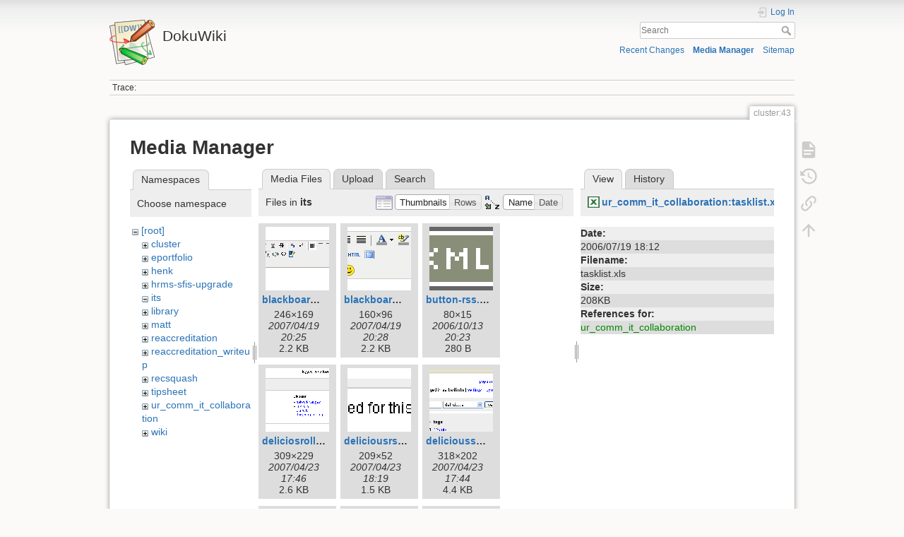

--- FILE ---
content_type: text/html; charset=utf-8
request_url: https://dokuwiki.wesleyan.edu/doku.php?id=cluster:43&ns=its&tab_files=files&do=media&tab_details=view&image=ur_comm_it_collaboration%3Atasklist.xls
body_size: 6272
content:
<!DOCTYPE html>
<html lang="en" dir="ltr" class="no-js">
<head>
    <meta charset="utf-8" />
    <title>cluster:43 [DokuWiki]</title>
    <meta name="generator" content="DokuWiki"/>
<meta name="theme-color" content="#008800"/>
<meta name="robots" content="noindex,nofollow"/>
<link rel="search" type="application/opensearchdescription+xml" href="/lib/exe/opensearch.php" title="DokuWiki"/>
<link rel="start" href="/"/>
<link rel="contents" href="/doku.php?id=cluster:43&amp;do=index" title="Sitemap"/>
<link rel="manifest" href="/lib/exe/manifest.php" crossorigin="use-credentials"/>
<link rel="alternate" type="application/rss+xml" title="Recent Changes" href="/feed.php"/>
<link rel="alternate" type="application/rss+xml" title="Current namespace" href="/feed.php?mode=list&amp;ns=cluster"/>
<link rel="alternate" type="text/html" title="Plain HTML" href="/doku.php?do=export_xhtml&amp;id=cluster:43"/>
<link rel="alternate" type="text/plain" title="Wiki Markup" href="/doku.php?do=export_raw&amp;id=cluster:43"/>
<link rel="stylesheet" href="/lib/exe/css.php?t=dokuwiki&amp;tseed=2349a7c7da0c5ef9d80a7b6ec2bcf516"/>
<script >var NS='cluster';var JSINFO = {"id":"cluster:43","namespace":"cluster","ACT":"media","useHeadingNavigation":0,"useHeadingContent":0};(function(H){H.className=H.className.replace(/\bno-js\b/,'js')})(document.documentElement);</script>
<script src="/lib/exe/jquery.php?tseed=8faf3dc90234d51a499f4f428a0eae43" defer="defer"></script>
<script src="/lib/exe/js.php?t=dokuwiki&amp;tseed=2349a7c7da0c5ef9d80a7b6ec2bcf516" defer="defer"></script>
    <meta name="viewport" content="width=device-width,initial-scale=1" />
    <link rel="shortcut icon" href="/lib/tpl/dokuwiki/images/favicon.ico" />
<link rel="apple-touch-icon" href="/lib/tpl/dokuwiki/images/apple-touch-icon.png" />
    </head>

<body>
    <div id="dokuwiki__site"><div id="dokuwiki__top" class="site dokuwiki mode_media tpl_dokuwiki     ">

        
<!-- ********** HEADER ********** -->
<header id="dokuwiki__header"><div class="pad group">

    
    <div class="headings group">
        <ul class="a11y skip">
            <li><a href="#dokuwiki__content">skip to content</a></li>
        </ul>

        <h1 class="logo"><a href="/doku.php?id=start"  accesskey="h" title="Home [h]"><img src="/lib/tpl/dokuwiki/images/logo.png" width="64" height="64" alt="" /><span>DokuWiki</span></a></h1>
            </div>

    <div class="tools group">
        <!-- USER TOOLS -->
                    <div id="dokuwiki__usertools">
                <h3 class="a11y">User Tools</h3>
                <ul>
                    <li class="action login"><a href="/doku.php?id=cluster:43&amp;do=login&amp;sectok=" title="Log In" rel="nofollow"><span>Log In</span><svg xmlns="http://www.w3.org/2000/svg" width="24" height="24" viewBox="0 0 24 24"><path d="M10 17.25V14H3v-4h7V6.75L15.25 12 10 17.25M8 2h9a2 2 0 0 1 2 2v16a2 2 0 0 1-2 2H8a2 2 0 0 1-2-2v-4h2v4h9V4H8v4H6V4a2 2 0 0 1 2-2z"/></svg></a></li>                </ul>
            </div>
        
        <!-- SITE TOOLS -->
        <div id="dokuwiki__sitetools">
            <h3 class="a11y">Site Tools</h3>
            <form action="/doku.php?id=start" method="get" role="search" class="search doku_form" id="dw__search" accept-charset="utf-8"><input type="hidden" name="do" value="search" /><input type="hidden" name="id" value="cluster:43" /><div class="no"><input name="q" type="text" class="edit" title="[F]" accesskey="f" placeholder="Search" autocomplete="on" id="qsearch__in" value="" /><button value="1" type="submit" title="Search">Search</button><div id="qsearch__out" class="ajax_qsearch JSpopup"></div></div></form>            <div class="mobileTools">
                <form action="/doku.php" method="get" accept-charset="utf-8"><div class="no"><input type="hidden" name="id" value="cluster:43" /><select name="do" class="edit quickselect" title="Tools"><option value="">Tools</option><optgroup label="Page Tools"><option value="">Show page</option><option value="revisions">Old revisions</option><option value="backlink">Backlinks</option></optgroup><optgroup label="Site Tools"><option value="recent">Recent Changes</option><option value="media">Media Manager</option><option value="index">Sitemap</option></optgroup><optgroup label="User Tools"><option value="login">Log In</option></optgroup></select><button type="submit">&gt;</button></div></form>            </div>
            <ul>
                <li class="action recent"><a href="/doku.php?id=cluster:43&amp;do=recent" title="Recent Changes [r]" rel="nofollow" accesskey="r">Recent Changes</a></li><li class="action media"><a href="/doku.php?id=cluster:43&amp;do=media&amp;ns=cluster" title="Media Manager" rel="nofollow">Media Manager</a></li><li class="action index"><a href="/doku.php?id=cluster:43&amp;do=index" title="Sitemap [x]" rel="nofollow" accesskey="x">Sitemap</a></li>            </ul>
        </div>

    </div>

    <!-- BREADCRUMBS -->
            <div class="breadcrumbs">
                                        <div class="trace"><span class="bchead">Trace:</span></div>
                    </div>
    
    <hr class="a11y" />
</div></header><!-- /header -->

        <div class="wrapper group">

            
            <!-- ********** CONTENT ********** -->
            <main id="dokuwiki__content"><div class="pad group">
                
                <div class="pageId"><span>cluster:43</span></div>

                <div class="page group">
                                                            <!-- wikipage start -->
                    <div id="mediamanager__page">
<h1>Media Manager</h1>
<div class="panel namespaces">
<h2>Namespaces</h2>
<div class="panelHeader">Choose namespace</div>
<div class="panelContent" id="media__tree">

<ul class="idx">
<li class="media level0 open"><img src="/lib/images/minus.gif" alt="−" /><div class="li"><a href="/doku.php?id=cluster:43&amp;ns=&amp;tab_files=files&amp;do=media&amp;tab_details=view&amp;image=ur_comm_it_collaboration%3Atasklist.xls" class="idx_dir">[root]</a></div>
<ul class="idx">
<li class="media level1 closed"><img src="/lib/images/plus.gif" alt="+" /><div class="li"><a href="/doku.php?id=cluster:43&amp;ns=cluster&amp;tab_files=files&amp;do=media&amp;tab_details=view&amp;image=ur_comm_it_collaboration%3Atasklist.xls" class="idx_dir">cluster</a></div></li>
<li class="media level1 closed"><img src="/lib/images/plus.gif" alt="+" /><div class="li"><a href="/doku.php?id=cluster:43&amp;ns=eportfolio&amp;tab_files=files&amp;do=media&amp;tab_details=view&amp;image=ur_comm_it_collaboration%3Atasklist.xls" class="idx_dir">eportfolio</a></div></li>
<li class="media level1 closed"><img src="/lib/images/plus.gif" alt="+" /><div class="li"><a href="/doku.php?id=cluster:43&amp;ns=henk&amp;tab_files=files&amp;do=media&amp;tab_details=view&amp;image=ur_comm_it_collaboration%3Atasklist.xls" class="idx_dir">henk</a></div></li>
<li class="media level1 closed"><img src="/lib/images/plus.gif" alt="+" /><div class="li"><a href="/doku.php?id=cluster:43&amp;ns=hrms-sfis-upgrade&amp;tab_files=files&amp;do=media&amp;tab_details=view&amp;image=ur_comm_it_collaboration%3Atasklist.xls" class="idx_dir">hrms-sfis-upgrade</a></div></li>
<li class="media level1 open"><img src="/lib/images/minus.gif" alt="−" /><div class="li"><a href="/doku.php?id=cluster:43&amp;ns=its&amp;tab_files=files&amp;do=media&amp;tab_details=view&amp;image=ur_comm_it_collaboration%3Atasklist.xls" class="idx_dir">its</a></div></li>
<li class="media level1 closed"><img src="/lib/images/plus.gif" alt="+" /><div class="li"><a href="/doku.php?id=cluster:43&amp;ns=library&amp;tab_files=files&amp;do=media&amp;tab_details=view&amp;image=ur_comm_it_collaboration%3Atasklist.xls" class="idx_dir">library</a></div></li>
<li class="media level1 closed"><img src="/lib/images/plus.gif" alt="+" /><div class="li"><a href="/doku.php?id=cluster:43&amp;ns=matt&amp;tab_files=files&amp;do=media&amp;tab_details=view&amp;image=ur_comm_it_collaboration%3Atasklist.xls" class="idx_dir">matt</a></div></li>
<li class="media level1 closed"><img src="/lib/images/plus.gif" alt="+" /><div class="li"><a href="/doku.php?id=cluster:43&amp;ns=reaccreditation&amp;tab_files=files&amp;do=media&amp;tab_details=view&amp;image=ur_comm_it_collaboration%3Atasklist.xls" class="idx_dir">reaccreditation</a></div></li>
<li class="media level1 closed"><img src="/lib/images/plus.gif" alt="+" /><div class="li"><a href="/doku.php?id=cluster:43&amp;ns=reaccreditation_writeup&amp;tab_files=files&amp;do=media&amp;tab_details=view&amp;image=ur_comm_it_collaboration%3Atasklist.xls" class="idx_dir">reaccreditation_writeup</a></div></li>
<li class="media level1 closed"><img src="/lib/images/plus.gif" alt="+" /><div class="li"><a href="/doku.php?id=cluster:43&amp;ns=recsquash&amp;tab_files=files&amp;do=media&amp;tab_details=view&amp;image=ur_comm_it_collaboration%3Atasklist.xls" class="idx_dir">recsquash</a></div></li>
<li class="media level1 closed"><img src="/lib/images/plus.gif" alt="+" /><div class="li"><a href="/doku.php?id=cluster:43&amp;ns=tipsheet&amp;tab_files=files&amp;do=media&amp;tab_details=view&amp;image=ur_comm_it_collaboration%3Atasklist.xls" class="idx_dir">tipsheet</a></div></li>
<li class="media level1 closed"><img src="/lib/images/plus.gif" alt="+" /><div class="li"><a href="/doku.php?id=cluster:43&amp;ns=ur_comm_it_collaboration&amp;tab_files=files&amp;do=media&amp;tab_details=view&amp;image=ur_comm_it_collaboration%3Atasklist.xls" class="idx_dir">ur_comm_it_collaboration</a></div></li>
<li class="media level1 closed"><img src="/lib/images/plus.gif" alt="+" /><div class="li"><a href="/doku.php?id=cluster:43&amp;ns=wiki&amp;tab_files=files&amp;do=media&amp;tab_details=view&amp;image=ur_comm_it_collaboration%3Atasklist.xls" class="idx_dir">wiki</a></div></li>
</ul></li>
</ul>
</div>
</div>
<div class="panel filelist">
<h2 class="a11y">Media Files</h2>
<ul class="tabs">
<li><strong>Media Files</strong></li>
<li><a href="/doku.php?id=cluster:43&amp;tab_files=upload&amp;do=media&amp;tab_details=view&amp;image=ur_comm_it_collaboration%3Atasklist.xls&amp;ns=its">Upload</a></li>
<li><a href="/doku.php?id=cluster:43&amp;tab_files=search&amp;do=media&amp;tab_details=view&amp;image=ur_comm_it_collaboration%3Atasklist.xls&amp;ns=its">Search</a></li>
</ul>
<div class="panelHeader">
<h3>Files in <strong>its</strong></h3>
<form method="get" action="/doku.php?id=cluster:43" class="options doku_form" accept-charset="utf-8"><input type="hidden" name="sectok" value="" /><input type="hidden" name="do" value="media" /><input type="hidden" name="tab_files" value="files" /><input type="hidden" name="tab_details" value="view" /><input type="hidden" name="image" value="ur_comm_it_collaboration:tasklist.xls" /><input type="hidden" name="ns" value="its" /><div class="no"><ul>
<li class="listType"><label for="listType__thumbs" class="thumbs">
<input name="list_dwmedia" type="radio" value="thumbs" id="listType__thumbs" class="thumbs" checked="checked" />
<span>Thumbnails</span>
</label><label for="listType__rows" class="rows">
<input name="list_dwmedia" type="radio" value="rows" id="listType__rows" class="rows" />
<span>Rows</span>
</label></li>
<li class="sortBy"><label for="sortBy__name" class="name">
<input name="sort_dwmedia" type="radio" value="name" id="sortBy__name" class="name" checked="checked" />
<span>Name</span>
</label><label for="sortBy__date" class="date">
<input name="sort_dwmedia" type="radio" value="date" id="sortBy__date" class="date" />
<span>Date</span>
</label></li>
<li><button value="1" type="submit">Apply</button></li>
</ul>
</div></form></div>
<div class="panelContent">
<ul class="thumbs"><li><dl title="blackboardtogglesource.gif"><dt><a id="l_:its:blackboardtogglesource.gif" class="image thumb" href="/doku.php?id=cluster:43&amp;image=its%3Ablackboardtogglesource.gif&amp;ns=its&amp;tab_details=view&amp;do=media&amp;tab_files=files"><img src="/lib/exe/fetch.php?w=90&amp;h=90&amp;tok=2793e6&amp;media=its:blackboardtogglesource.gif" alt="blackboardtogglesource.gif" loading="lazy" width="90" height="90" /></a></dt><dd class="name"><a href="/doku.php?id=cluster:43&amp;image=its%3Ablackboardtogglesource.gif&amp;ns=its&amp;tab_details=view&amp;do=media&amp;tab_files=files" id="h_:its:blackboardtogglesource.gif">blackboardtogglesource.gif</a></dd><dd class="size">246&#215;169</dd><dd class="date">2007/04/19 20:25</dd><dd class="filesize">2.2 KB</dd></dl></li><li><dl title="blackboardwikitoggle.gif"><dt><a id="l_:its:blackboardwikitoggle.gif" class="image thumb" href="/doku.php?id=cluster:43&amp;image=its%3Ablackboardwikitoggle.gif&amp;ns=its&amp;tab_details=view&amp;do=media&amp;tab_files=files"><img src="/lib/exe/fetch.php?w=90&amp;h=90&amp;tok=e0ec12&amp;media=its:blackboardwikitoggle.gif" alt="blackboardwikitoggle.gif" loading="lazy" width="90" height="90" /></a></dt><dd class="name"><a href="/doku.php?id=cluster:43&amp;image=its%3Ablackboardwikitoggle.gif&amp;ns=its&amp;tab_details=view&amp;do=media&amp;tab_files=files" id="h_:its:blackboardwikitoggle.gif">blackboardwikitoggle.gif</a></dd><dd class="size">160&#215;96</dd><dd class="date">2007/04/19 20:28</dd><dd class="filesize">2.2 KB</dd></dl></li><li><dl title="button-rss.png"><dt><a id="l_:its:button-rss.png" class="image thumb" href="/doku.php?id=cluster:43&amp;image=its%3Abutton-rss.png&amp;ns=its&amp;tab_details=view&amp;do=media&amp;tab_files=files"><img src="/lib/exe/fetch.php?w=90&amp;h=90&amp;tok=86311f&amp;media=its:button-rss.png" alt="button-rss.png" loading="lazy" width="90" height="90" /></a></dt><dd class="name"><a href="/doku.php?id=cluster:43&amp;image=its%3Abutton-rss.png&amp;ns=its&amp;tab_details=view&amp;do=media&amp;tab_files=files" id="h_:its:button-rss.png">button-rss.png</a></dd><dd class="size">80&#215;15</dd><dd class="date">2006/10/13 20:23</dd><dd class="filesize">280 B</dd></dl></li><li><dl title="deliciosrolls.gif"><dt><a id="l_:its:deliciosrolls.gif" class="image thumb" href="/doku.php?id=cluster:43&amp;image=its%3Adeliciosrolls.gif&amp;ns=its&amp;tab_details=view&amp;do=media&amp;tab_files=files"><img src="/lib/exe/fetch.php?w=90&amp;h=90&amp;tok=e9fb71&amp;media=its:deliciosrolls.gif" alt="deliciosrolls.gif" loading="lazy" width="90" height="90" /></a></dt><dd class="name"><a href="/doku.php?id=cluster:43&amp;image=its%3Adeliciosrolls.gif&amp;ns=its&amp;tab_details=view&amp;do=media&amp;tab_files=files" id="h_:its:deliciosrolls.gif">deliciosrolls.gif</a></dd><dd class="size">309&#215;229</dd><dd class="date">2007/04/23 17:46</dd><dd class="filesize">2.6 KB</dd></dl></li><li><dl title="deliciousrss.gif"><dt><a id="l_:its:deliciousrss.gif" class="image thumb" href="/doku.php?id=cluster:43&amp;image=its%3Adeliciousrss.gif&amp;ns=its&amp;tab_details=view&amp;do=media&amp;tab_files=files"><img src="/lib/exe/fetch.php?w=90&amp;h=90&amp;tok=f05ce9&amp;media=its:deliciousrss.gif" alt="deliciousrss.gif" loading="lazy" width="90" height="90" /></a></dt><dd class="name"><a href="/doku.php?id=cluster:43&amp;image=its%3Adeliciousrss.gif&amp;ns=its&amp;tab_details=view&amp;do=media&amp;tab_files=files" id="h_:its:deliciousrss.gif">deliciousrss.gif</a></dd><dd class="size">209&#215;52</dd><dd class="date">2007/04/23 18:19</dd><dd class="filesize">1.5 KB</dd></dl></li><li><dl title="delicioussettings.gif"><dt><a id="l_:its:delicioussettings.gif" class="image thumb" href="/doku.php?id=cluster:43&amp;image=its%3Adelicioussettings.gif&amp;ns=its&amp;tab_details=view&amp;do=media&amp;tab_files=files"><img src="/lib/exe/fetch.php?w=90&amp;h=90&amp;tok=b69e9f&amp;media=its:delicioussettings.gif" alt="delicioussettings.gif" loading="lazy" width="90" height="90" /></a></dt><dd class="name"><a href="/doku.php?id=cluster:43&amp;image=its%3Adelicioussettings.gif&amp;ns=its&amp;tab_details=view&amp;do=media&amp;tab_files=files" id="h_:its:delicioussettings.gif">delicioussettings.gif</a></dd><dd class="size">318&#215;202</dd><dd class="date">2007/04/23 17:44</dd><dd class="filesize">4.4 KB</dd></dl></li><li><dl title="deliciouswizard.gif"><dt><a id="l_:its:deliciouswizard.gif" class="image thumb" href="/doku.php?id=cluster:43&amp;image=its%3Adeliciouswizard.gif&amp;ns=its&amp;tab_details=view&amp;do=media&amp;tab_files=files"><img src="/lib/exe/fetch.php?w=90&amp;h=90&amp;tok=9ec526&amp;media=its:deliciouswizard.gif" alt="deliciouswizard.gif" loading="lazy" width="90" height="90" /></a></dt><dd class="name"><a href="/doku.php?id=cluster:43&amp;image=its%3Adeliciouswizard.gif&amp;ns=its&amp;tab_details=view&amp;do=media&amp;tab_files=files" id="h_:its:deliciouswizard.gif">deliciouswizard.gif</a></dd><dd class="size">847&#215;659</dd><dd class="date">2007/04/23 17:50</dd><dd class="filesize">21.4 KB</dd></dl></li><li><dl title="generic_feed.png"><dt><a id="l_:its:generic_feed.png" class="image thumb" href="/doku.php?id=cluster:43&amp;image=its%3Ageneric_feed.png&amp;ns=its&amp;tab_details=view&amp;do=media&amp;tab_files=files"><img src="/lib/exe/fetch.php?w=90&amp;h=90&amp;tok=0cf100&amp;media=its:generic_feed.png" alt="generic_feed.png" loading="lazy" width="90" height="90" /></a></dt><dd class="name"><a href="/doku.php?id=cluster:43&amp;image=its%3Ageneric_feed.png&amp;ns=its&amp;tab_details=view&amp;do=media&amp;tab_files=files" id="h_:its:generic_feed.png">generic_feed.png</a></dd><dd class="size">16&#215;16</dd><dd class="date">2006/10/14 18:57</dd><dd class="filesize">774 B</dd></dl></li><li><dl title="google_feed.gif"><dt><a id="l_:its:google_feed.gif" class="image thumb" href="/doku.php?id=cluster:43&amp;image=its%3Agoogle_feed.gif&amp;ns=its&amp;tab_details=view&amp;do=media&amp;tab_files=files"><img src="/lib/exe/fetch.php?w=90&amp;h=90&amp;tok=03b6f9&amp;media=its:google_feed.gif" alt="google_feed.gif" loading="lazy" width="90" height="90" /></a></dt><dd class="name"><a href="/doku.php?id=cluster:43&amp;image=its%3Agoogle_feed.gif&amp;ns=its&amp;tab_details=view&amp;do=media&amp;tab_files=files" id="h_:its:google_feed.gif">google_feed.gif</a></dd><dd class="size">104&#215;17</dd><dd class="date">2006/10/14 18:56</dd><dd class="filesize">701 B</dd></dl></li><li><dl title="grazr.gif"><dt><a id="l_:its:grazr.gif" class="image thumb" href="/doku.php?id=cluster:43&amp;image=its%3Agrazr.gif&amp;ns=its&amp;tab_details=view&amp;do=media&amp;tab_files=files"><img src="/lib/exe/fetch.php?w=90&amp;h=90&amp;tok=33653f&amp;media=its:grazr.gif" alt="grazr.gif" loading="lazy" width="90" height="90" /></a></dt><dd class="name"><a href="/doku.php?id=cluster:43&amp;image=its%3Agrazr.gif&amp;ns=its&amp;tab_details=view&amp;do=media&amp;tab_files=files" id="h_:its:grazr.gif">grazr.gif</a></dd><dd class="size">599&#215;599</dd><dd class="date">2007/04/23 18:54</dd><dd class="filesize">31.4 KB</dd></dl></li><li><dl title="icon-rss.gif"><dt><a id="l_:its:icon-rss.gif" class="image thumb" href="/doku.php?id=cluster:43&amp;image=its%3Aicon-rss.gif&amp;ns=its&amp;tab_details=view&amp;do=media&amp;tab_files=files"><img src="/lib/exe/fetch.php?w=90&amp;h=90&amp;tok=065a29&amp;media=its:icon-rss.gif" alt="icon-rss.gif" loading="lazy" width="90" height="90" /></a></dt><dd class="name"><a href="/doku.php?id=cluster:43&amp;image=its%3Aicon-rss.gif&amp;ns=its&amp;tab_details=view&amp;do=media&amp;tab_files=files" id="h_:its:icon-rss.gif">icon-rss.gif</a></dd><dd class="size">32&#215;15</dd><dd class="date">2006/10/13 20:28</dd><dd class="filesize">354 B</dd></dl></li><li><dl title="myyahoo.gif"><dt><a id="l_:its:myyahoo.gif" class="image thumb" href="/doku.php?id=cluster:43&amp;image=its%3Amyyahoo.gif&amp;ns=its&amp;tab_details=view&amp;do=media&amp;tab_files=files"><img src="/lib/exe/fetch.php?w=90&amp;h=90&amp;tok=7ae7b4&amp;media=its:myyahoo.gif" alt="myyahoo.gif" loading="lazy" width="90" height="90" /></a></dt><dd class="name"><a href="/doku.php?id=cluster:43&amp;image=its%3Amyyahoo.gif&amp;ns=its&amp;tab_details=view&amp;do=media&amp;tab_files=files" id="h_:its:myyahoo.gif">myyahoo.gif</a></dd><dd class="size">91&#215;17</dd><dd class="date">2006/10/14 18:49</dd><dd class="filesize">719 B</dd></dl></li><li><dl title="newsburst3.gif"><dt><a id="l_:its:newsburst3.gif" class="image thumb" href="/doku.php?id=cluster:43&amp;image=its%3Anewsburst3.gif&amp;ns=its&amp;tab_details=view&amp;do=media&amp;tab_files=files"><img src="/lib/exe/fetch.php?w=90&amp;h=90&amp;tok=e8061e&amp;media=its:newsburst3.gif" alt="newsburst3.gif" loading="lazy" width="90" height="90" /></a></dt><dd class="name"><a href="/doku.php?id=cluster:43&amp;image=its%3Anewsburst3.gif&amp;ns=its&amp;tab_details=view&amp;do=media&amp;tab_files=files" id="h_:its:newsburst3.gif">newsburst3.gif</a></dd><dd class="size">96&#215;20</dd><dd class="date">2006/10/14 18:57</dd><dd class="filesize">1.9 KB</dd></dl></li><li><dl title="newsgator_feed.gif"><dt><a id="l_:its:newsgator_feed.gif" class="image thumb" href="/doku.php?id=cluster:43&amp;image=its%3Anewsgator_feed.gif&amp;ns=its&amp;tab_details=view&amp;do=media&amp;tab_files=files"><img src="/lib/exe/fetch.php?w=90&amp;h=90&amp;tok=5566c6&amp;media=its:newsgator_feed.gif" alt="newsgator_feed.gif" loading="lazy" width="90" height="90" /></a></dt><dd class="name"><a href="/doku.php?id=cluster:43&amp;image=its%3Anewsgator_feed.gif&amp;ns=its&amp;tab_details=view&amp;do=media&amp;tab_files=files" id="h_:its:newsgator_feed.gif">newsgator_feed.gif</a></dd><dd class="size">91&#215;17</dd><dd class="date">2006/10/14 18:57</dd><dd class="filesize">1 KB</dd></dl></li><li><dl title="xml.gif"><dt><a id="l_:its:xml.gif" class="image thumb" href="/doku.php?id=cluster:43&amp;image=its%3Axml.gif&amp;ns=its&amp;tab_details=view&amp;do=media&amp;tab_files=files"><img src="/lib/exe/fetch.php?w=90&amp;h=90&amp;tok=f1b0ee&amp;media=its:xml.gif" alt="xml.gif" loading="lazy" width="90" height="90" /></a></dt><dd class="name"><a href="/doku.php?id=cluster:43&amp;image=its%3Axml.gif&amp;ns=its&amp;tab_details=view&amp;do=media&amp;tab_files=files" id="h_:its:xml.gif">xml.gif</a></dd><dd class="size">36&#215;14</dd><dd class="date">2006/10/13 20:31</dd><dd class="filesize">429 B</dd></dl></li><li><dl title="zohochangetheme.gif"><dt><a id="l_:its:zohochangetheme.gif" class="image thumb" href="/doku.php?id=cluster:43&amp;image=its%3Azohochangetheme.gif&amp;ns=its&amp;tab_details=view&amp;do=media&amp;tab_files=files"><img src="/lib/exe/fetch.php?w=90&amp;h=90&amp;tok=4b32a0&amp;media=its:zohochangetheme.gif" alt="zohochangetheme.gif" loading="lazy" width="90" height="90" /></a></dt><dd class="name"><a href="/doku.php?id=cluster:43&amp;image=its%3Azohochangetheme.gif&amp;ns=its&amp;tab_details=view&amp;do=media&amp;tab_files=files" id="h_:its:zohochangetheme.gif">zohochangetheme.gif</a></dd><dd class="size">454&#215;351</dd><dd class="date">2007/04/19 18:49</dd><dd class="filesize">30.4 KB</dd></dl></li><li><dl title="zohoembedslideshow.gif"><dt><a id="l_:its:zohoembedslideshow.gif" class="image thumb" href="/doku.php?id=cluster:43&amp;image=its%3Azohoembedslideshow.gif&amp;ns=its&amp;tab_details=view&amp;do=media&amp;tab_files=files"><img src="/lib/exe/fetch.php?w=90&amp;h=90&amp;tok=cc0642&amp;media=its:zohoembedslideshow.gif" alt="zohoembedslideshow.gif" loading="lazy" width="90" height="90" /></a></dt><dd class="name"><a href="/doku.php?id=cluster:43&amp;image=its%3Azohoembedslideshow.gif&amp;ns=its&amp;tab_details=view&amp;do=media&amp;tab_files=files" id="h_:its:zohoembedslideshow.gif">zohoembedslideshow.gif</a></dd><dd class="size">295&#215;233</dd><dd class="date">2007/04/19 18:53</dd><dd class="filesize">14.6 KB</dd></dl></li><li><dl title="zohoshowimport.gif"><dt><a id="l_:its:zohoshowimport.gif" class="image thumb" href="/doku.php?id=cluster:43&amp;image=its%3Azohoshowimport.gif&amp;ns=its&amp;tab_details=view&amp;do=media&amp;tab_files=files"><img src="/lib/exe/fetch.php?w=90&amp;h=90&amp;tok=cdc182&amp;media=its:zohoshowimport.gif" alt="zohoshowimport.gif" loading="lazy" width="90" height="90" /></a></dt><dd class="name"><a href="/doku.php?id=cluster:43&amp;image=its%3Azohoshowimport.gif&amp;ns=its&amp;tab_details=view&amp;do=media&amp;tab_files=files" id="h_:its:zohoshowimport.gif">zohoshowimport.gif</a></dd><dd class="size">296&#215;161</dd><dd class="date">2007/04/19 18:39</dd><dd class="filesize">4.7 KB</dd></dl></li></ul>
</div>
</div>
<div class="panel file">
<h2 class="a11y">File</h2>
<ul class="tabs">
<li><strong>View</strong></li>
<li><a href="/doku.php?id=cluster:43&amp;tab_details=history&amp;do=media&amp;tab_files=files&amp;image=ur_comm_it_collaboration%3Atasklist.xls&amp;ns=its">History</a></li>
</ul>
<div class="panelHeader"><h3><strong><a href="/lib/exe/fetch.php?media=ur_comm_it_collaboration:tasklist.xls" class="select mediafile mf_xls" title="View original file">ur_comm_it_collaboration:tasklist.xls</a></strong></h3></div>
<div class="panelContent">
<ul class="actions"></ul><dl>
<dt>Date:</dt><dd>2006/07/19 18:12</dd>
<dt>Filename:</dt><dd>tasklist.xls</dd>
<dt>Size:</dt><dd>208KB</dd>
</dl>
<dl>
<dt>References for:</dt><dd><a href="/doku.php?id=ur_comm_it_collaboration:start" class="wikilink1" title="ur_comm_it_collaboration:start" data-wiki-id="ur_comm_it_collaboration:start">ur_comm_it_collaboration</a></dd></dl>
</div>
</div>
</div>
                    <!-- wikipage stop -->
                                    </div>

                <div class="docInfo"><bdi>cluster/43.txt</bdi> · Last modified: <time datetime="2007-08-10T15:10:50+0000">2007/08/10 15:10</time> by <bdi>127.0.0.1</bdi></div>

                
                <hr class="a11y" />
            </div></main><!-- /content -->

            <!-- PAGE ACTIONS -->
            <nav id="dokuwiki__pagetools" aria-labelledby="dokuwiki__pagetools__heading">
                <h3 class="a11y" id="dokuwiki__pagetools__heading">Page Tools</h3>
                <div class="tools">
                    <ul>
                        <li class="show"><a href="/doku.php?id=cluster:43&amp;do=" title="Show page [v]" rel="nofollow" accesskey="v"><span>Show page</span><svg xmlns="http://www.w3.org/2000/svg" width="24" height="24" viewBox="0 0 24 24"><path d="M13 9h5.5L13 3.5V9M6 2h8l6 6v12a2 2 0 0 1-2 2H6a2 2 0 0 1-2-2V4c0-1.11.89-2 2-2m9 16v-2H6v2h9m3-4v-2H6v2h12z"/></svg></a></li><li class="revs"><a href="/doku.php?id=cluster:43&amp;do=revisions" title="Old revisions [o]" rel="nofollow" accesskey="o"><span>Old revisions</span><svg xmlns="http://www.w3.org/2000/svg" width="24" height="24" viewBox="0 0 24 24"><path d="M11 7v5.11l4.71 2.79.79-1.28-4-2.37V7m0-5C8.97 2 5.91 3.92 4.27 6.77L2 4.5V11h6.5L5.75 8.25C6.96 5.73 9.5 4 12.5 4a7.5 7.5 0 0 1 7.5 7.5 7.5 7.5 0 0 1-7.5 7.5c-3.27 0-6.03-2.09-7.06-5h-2.1c1.1 4.03 4.77 7 9.16 7 5.24 0 9.5-4.25 9.5-9.5A9.5 9.5 0 0 0 12.5 2z"/></svg></a></li><li class="backlink"><a href="/doku.php?id=cluster:43&amp;do=backlink" title="Backlinks" rel="nofollow"><span>Backlinks</span><svg xmlns="http://www.w3.org/2000/svg" width="24" height="24" viewBox="0 0 24 24"><path d="M10.59 13.41c.41.39.41 1.03 0 1.42-.39.39-1.03.39-1.42 0a5.003 5.003 0 0 1 0-7.07l3.54-3.54a5.003 5.003 0 0 1 7.07 0 5.003 5.003 0 0 1 0 7.07l-1.49 1.49c.01-.82-.12-1.64-.4-2.42l.47-.48a2.982 2.982 0 0 0 0-4.24 2.982 2.982 0 0 0-4.24 0l-3.53 3.53a2.982 2.982 0 0 0 0 4.24m2.82-4.24c.39-.39 1.03-.39 1.42 0a5.003 5.003 0 0 1 0 7.07l-3.54 3.54a5.003 5.003 0 0 1-7.07 0 5.003 5.003 0 0 1 0-7.07l1.49-1.49c-.01.82.12 1.64.4 2.43l-.47.47a2.982 2.982 0 0 0 0 4.24 2.982 2.982 0 0 0 4.24 0l3.53-3.53a2.982 2.982 0 0 0 0-4.24.973.973 0 0 1 0-1.42z"/></svg></a></li><li class="top"><a href="#dokuwiki__top" title="Back to top [t]" rel="nofollow" accesskey="t"><span>Back to top</span><svg xmlns="http://www.w3.org/2000/svg" width="24" height="24" viewBox="0 0 24 24"><path d="M13 20h-2V8l-5.5 5.5-1.42-1.42L12 4.16l7.92 7.92-1.42 1.42L13 8v12z"/></svg></a></li>                    </ul>
                </div>
            </nav>
        </div><!-- /wrapper -->

        
<!-- ********** FOOTER ********** -->
<footer id="dokuwiki__footer"><div class="pad">
    <div class="license">Except where otherwise noted, content on this wiki is licensed under the following license: <bdi><a href="https://creativecommons.org/licenses/by-sa/4.0/deed.en" rel="license" class="urlextern">CC Attribution-Share Alike 4.0 International</a></bdi></div>
    <div class="buttons">
        <a href="https://creativecommons.org/licenses/by-sa/4.0/deed.en" rel="license"><img src="/lib/images/license/button/cc-by-sa.png" alt="CC Attribution-Share Alike 4.0 International" /></a>        <a href="https://www.dokuwiki.org/donate" title="Donate" ><img
            src="/lib/tpl/dokuwiki/images/button-donate.gif" width="80" height="15" alt="Donate" /></a>
        <a href="https://php.net" title="Powered by PHP" ><img
            src="/lib/tpl/dokuwiki/images/button-php.gif" width="80" height="15" alt="Powered by PHP" /></a>
        <a href="//validator.w3.org/check/referer" title="Valid HTML5" ><img
            src="/lib/tpl/dokuwiki/images/button-html5.png" width="80" height="15" alt="Valid HTML5" /></a>
        <a href="//jigsaw.w3.org/css-validator/check/referer?profile=css3" title="Valid CSS" ><img
            src="/lib/tpl/dokuwiki/images/button-css.png" width="80" height="15" alt="Valid CSS" /></a>
        <a href="https://dokuwiki.org/" title="Driven by DokuWiki" ><img
            src="/lib/tpl/dokuwiki/images/button-dw.png" width="80" height="15"
            alt="Driven by DokuWiki" /></a>
    </div>

    </div></footer><!-- /footer -->
    </div></div><!-- /site -->

    <div class="no"><img src="/lib/exe/taskrunner.php?id=cluster%3A43&amp;1769647130" width="2" height="1" alt="" /></div>
    <div id="screen__mode" class="no"></div></body>
</html>
